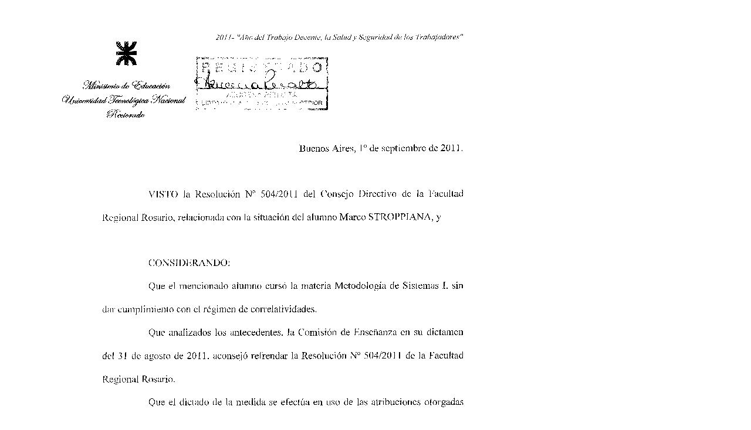

--- FILE ---
content_type: text/html; charset=ISO-8859-1
request_url: http://csu.rec.utn.edu.ar/docs/php/ventana.php?imagen=/jpg/RES20111362CSU-010001.jpg
body_size: 43
content:
<img src='/jpg/RES20111362CSU-010001.jpg'>
